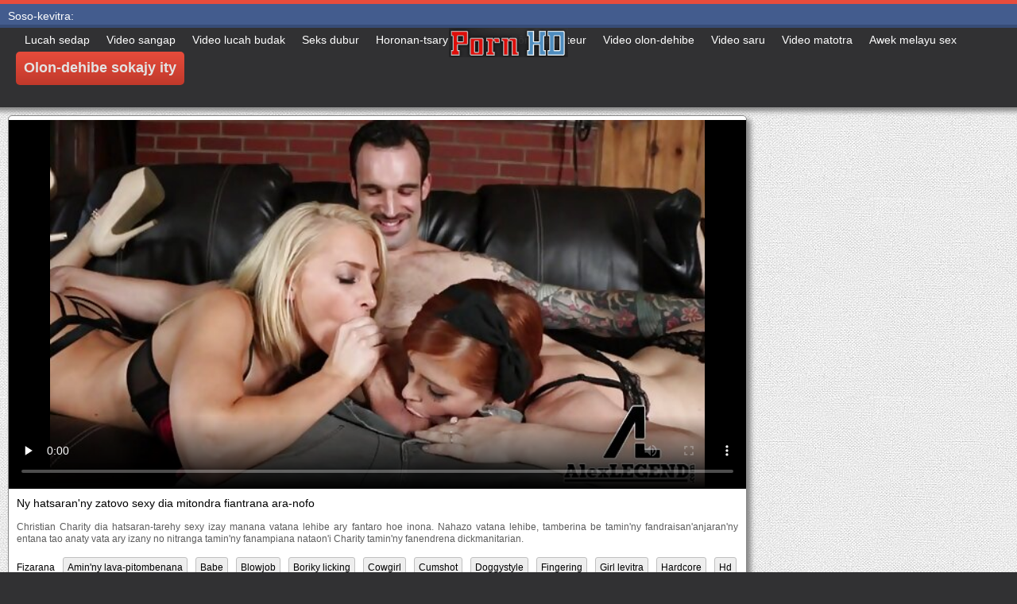

--- FILE ---
content_type: text/html; charset=UTF-8
request_url: https://mg.sexfilmvrouw.com/video/2390/ny-hatsaran-ny-zatovo-sexy-dia-mitondra-fiantrana-ara-nofo/
body_size: 13632
content:
<!DOCTYPE html>
<html lang="mg">
<head>
	<meta charset="UTF-8">
	<meta http-equiv="X-UA-Compatible" content="IE=edge">
    <meta name="viewport" content="width=device-width, initial-scale=1"> 
	<link rel="shortcut icon" href="">
	<link rel="apple-touch-icon" href="">
	<link rel="apple-touch-icon" sizes="72x72" href="">
	<link rel="apple-touch-icon" sizes="114x114" href="">	
	<meta name="theme-color" content="#000">
	<meta name="msapplication-navbutton-color" content="#000">
	<meta name="apple-mobile-web-app-status-bar-style" content="#000">
		<link rel="shortcut icon" href="/files/favicon.ico" />
	<link rel="apple-touch-icon" href="/files/apple-touch-favicon.png"/>
<link rel="canonical" href="https://mg.sexfilmvrouw.com/video/2390/ny-hatsaran-ny-zatovo-sexy-dia-mitondra-fiantrana-ara-nofo/" />
<base target="_blank">
<title>Ny hatsaran'ny zatovo sexy dia mitondra fiantrana ara-nofo, maimaim-poana ny olon-dehibe xxx videos Sarimihetsika vetaveta matotra </title>
<meta name="description" content="Jereo mangatsiatsiaka porn movies :  Christian Charity dia hatsaran-tarehy sexy izay manana vatana lehibe ary fantaro hoe inona. Nahazo vatana lehibe, tamberina be tamin'ny fandraisan'anjaran'ny entana tao anaty vata ary izany no nitranga tamin'ny fanampiana nataon'i Charity tamin'ny fanendrena dickmanitarian., maimaim-poana amin'ny aterineto tsara kalitao HD " />
	
	
<style type="text/css" media="screen">
/* SET BASE
----------------------------------------------- */
* {background: transparent;margin:0;padding:0;outline:none;border: 0;-webkit-box-sizing: border-box;-moz-box-sizing: border-box;box-sizing: border-box;}
ol, ul {list-style:none;}
blockquote, q {quotes:none;}
table {border-collapse:collapse;border-spacing:0;}
input, select {vertical-align:middle;}
article, aside, figure, figure img, figcaption, hgroup, footer, header, nav, section, main {display: block;}
body {font: 12px Arial, Helvetica, sans-serif; line-height:normal; padding:0; margin:0;        
color: #000; height:100%; width:100%; font-weight:normal;background: #313133;border-top: 5px solid #e74c3c;}
img {max-width:100%;}
.clr {clear: both;}
.clearfix:after {content: ""; display: table; clear: both;}
a {color: #000; text-decoration: none;}
a:hover, a:focus {color:#e74c3c; text-decoration: none;}
h1, h2, h3, h4, h5 {font-weight:400; font-size:18px;}

.form-wrap {}
.sub-title h1 {margin-bottom:15px; font-size:24px; font-weight:700;}
.pm-page, .search-page, .static-page, .tags-page, .form-wrap {}

.menu-inner .current-menu-item a, .menu-inner .current_page_item a {
    color: #fff;
    background-color: #e74c3c;
}

.ft-menu .current_page_item a, .ft-menu .current-menu-item  a {
	color: #e74c3c;
}

/*--- SET ---*/
.button, .pagi-load a, .up-second li a, .usp-edit a, .qq-upload-button, button:not(.color-btn):not([class*=fr]), 
html input[type="button"], input[type="reset"], input[type="submit"], .meta-fav a, .usp-btn a {
padding:0 20px; display:inline-block; height:40px; line-height:40px; border-radius:0px; cursor:pointer; 
background-color:#e74c3c; color:#fff; text-align:center;}
button::-moz-focus-inner, input::-moz-focus-inner {border:0; padding:0;}
button[disabled], input[disabled] {cursor:default;}
.button:hover, .up-second li a:hover, .usp-edit a:hover, .qq-upload-button:hover, .pagi-load a:hover, .usp-btn a:hover,
button:not(.color-btn):hover, html input[type="button"]:hover, input[type="reset"]:hover, input[type="submit"]:hover, .meta-fav a:hover 
{background-color:#c0392b; color:#fff;}
button:active, html input[type="button"]:active, input[type="reset"]:active, input[type="submit"]:active 
{box-shadow: inset 0 1px 4px 0 rgba(0,0,0,0.1);}
input[type="submit"].bbcodes, input[type="button"].bbcodes, input.bbcodes, .ui-button 
{font-size: 12px !important; height: 30px !important; line-height:30px !important; padding: 0px 10px; border-radius:3px;}

input[type="text"], input[type="password"] {display:block; width:100%; height:40px; line-height:40px; padding:0 15px;
color:#000000; background-color:#fff; border-radius:0px; -webkit-appearance: none; 
box-shadow:0 0 0 1px #EDEDED,inset 1px 1px 3px 0 rgba(0,0,0,0.1);}
input[type="text"]:focus {}

input:focus::-webkit-input-placeholder {color: transparent}
input:focus::-moz-placeholder {color: transparent}
input:focus:-moz-placeholder {color: transparent}
input:focus:-ms-input-placeholder {color: transparent} 

select {height:40px; border:1px solid #e3e3e3; background-color:#FFF;}
textarea {display:block; width:100%; padding:10px; border:1px solid #e3e3e3; background-color:#F8F8F8; 
border-radius:0; overflow:auto; vertical-align:top; resize:vertical; 
box-shadow:0 0 0 1px #EDEDED,inset 1px 1px 3px 0 rgba(0,0,0,0.1);}

.img-box, .img-wide, .img-resp-h, .img-resp-v {overflow:hidden; position:relative; background-color:#000;}
.img-resp-h {padding-top:58%;}
.img-resp-v {padding-top:130%;}
.img-box img, .img-resp-h img, .img-resp-v img {width:100%; min-height:100%; display:block;}
.img-resp-h img, .img-resp-v img {position:absolute; left:0; top:0;}
.img-wide img {width:100%; display:block;}
.img-square img {width:150%; max-width:150%; margin-left:-25%;}
.nowrap {white-space:nowrap; overflow:hidden; text-overflow:ellipsis;}
button, .th-img {transition: all .3s;}
.button {transition: color .3s, background-color .3s, opacity .3s;}
.ps-link {cursor:pointer;}
.icon-l .fa {/*margin-right:10px;*/}
.icon-r .fa {margin-left:10px;}

.fx-row {display:-ms-flexbox;display:-webkit-flex;display:flex;-ms-flex-wrap:wrap;-webkit-flex-wrap:wrap;flex-wrap:wrap;
-ms-flex-pack:justify;-webkit-justify-content:space-between;justify-content:space-between;}
.fx-center{-ms-flex-pack:center;-webkit-justify-content:center;justify-content:center}
.fx-between{-ms-flex-pack:justify;-webkit-justify-content:space-between;justify-content:space-between}
.fx-stretch{-ms-flex-align:stretch;-webkit-align-items:stretch;align-items:stretch}
.fx-top{-ms-flex-align:start;-webkit-align-items:flex-start;align-items:flex-start}
.fx-middle{-ms-flex-align:center;-webkit-align-items:center;align-items:center}
.fx-bottom{-ms-flex-align:end;-webkit-align-items:flex-end;align-items:flex-end}
.fx-col{display:-ms-flexbox;display:-webkit-flex;display:flex; 
-ms-flex-direction:column;-webkit-flex-direction:column;flex-direction:column}
.fx-wrap{-ms-flex-wrap:wrap;-webkit-flex-wrap:wrap;flex-wrap:wrap}


/* BASIC GRID
----------------------------------------------- */
.wrap {min-width:320px; overflow:hidden;}
.center {max-width:1600px; margin:0 auto; position:relative; z-index:20;}
.header {height:100px; padding:0 10px; position:relative;}
.main {background-color:#eeeeee; padding:10px 2010px; margin:0 -2000px; min-height:600px; background-image: url(/files/34.jpg);
    background-attachment: fixed;box-shadow: inset 0px 5px 6px #888}
.footer {padding:20px 10px 10px 10px; position:relative;}


/* HEADER
----------------------------------------------- */
.speedbar {height:20px; line-height:20px; text-align:center; padding:0 2010px; margin:0 -2000px; color:#888; background-color:#f5f5f5;}
.speedbar a {text-decoration:underline; opacity:0.6;}

.btn-menu-home {background-color:#e74c3c; color:#fff; padding:10px 10px; /*line-height:80px;*/ /*height:40px;*/ margin-left: 10px; 
float:left; cursor:pointer; font-size:22px; font-weight:700; /*margin-left:-10px;*/ margin-top:15px;border-radius:3px; /*box-shadow: 2px 2px 3px #888;*/}
.btn-menu-home:hover, .btn-menu-adv:hover {background-color:#c0392b; color:#fff; box-shadow: 0px 0px 0px #888;}

/*
.btn-menu, .btn-menu-adv {background-color:#e74c3c; color:#fff; padding:10px 10px; line-height:80px; height:40px; margin-left: 10px;
float:left; cursor:pointer; font-size:18px; font-weight:700; margin-left:-10px; margin-top:20px;border-radius:3px; box-shadow: 2px 2px 3px #888;}
.btn-menu:hover, .btn-menu-adv:hover {background-color:#c0392b; color:#fff; box-shadow: 0px 0px 0px #888;}
*/
.btn-menu, .btn-menu-adv {
    color: #e3e3e3;
    padding: 10px 10px;
    height: 42px;
    margin-left: 10px;
    float: left;
    cursor: pointer;
    font-size: 18px;
    font-weight: 700;
    margin-top: 30px;
    border-radius: 5px;
    background: linear-gradient(to bottom, #e74c3c 0%,#c0392b 100%);
    /*border: 2px solid #888;*/
}
.btn-menu:hover, .btn-menu-adv:hover {background: linear-gradient(to top, #e74c3c 0%,#c0392b 100%);;}
.logotype {height:100px; /*width:500px;*/ /* margin-left:-150px;*/ display:block; position:absolute; /*left:50%; top:0;*/ overflow:hidden;
left: 50%;
    margin-right: -50%;
    transform: translate(-50%, -50%);
    top: 50%;}

.search-box {width:150px; float:right; margin-top:30px; /*box-shadow: 2px 2px 3px #888;*/}
.dude-box {/*width:200px;*/ float:right; margin:30px 20px 0 0; /*box-shadow: 2px 2px 3px #888;*/    padding: 7px 10px 5px 10px;cursor: pointer;    height: 42px;
    font-size: 18px;border: 1px solid #888;border-radius: 4px;}
.dude-box a {color: #e3e3e3;}
.dude-box img {margin-bottom: -4px;}
.search-field {width:100%; position:relative;}
.search-field input, .search-field input:focus {width:100%; padding:0 50px 0 10px; 
background-color:#fff; color:#2a2a2a; height:40px; line-height:40px; box-shadow:0 0 0 1px #f0f0f0;}
.search-box button {position:absolute; right:0; top:0;
padding:0 !important; width:40px; height:40px !important; line-height:40px !important; 
font-size:18px; background-color:transparent !important; color:#888 !important;}

.menu-inner {display:none;    text-align: justify;}
.menu-inner ul {padding:0 0 20px 0;}
.menu-inner li {display:inline-block; vertical-align:top; margin:0 10px 10px 0;}
.menu-inner a {display:block; padding:7px 10px; background-color:#FFF;border-radius:5px; /*box-shadow: 2px 2px 3px #888;*/ box-shadow: 3px 3px 3px #ccc;
    border: 1px solid #ccc;font-size: 14px;}
.menu-inner a:hover {color:#fff; /*background-color:#e74c3c;*/ background: linear-gradient(to bottom, #e74c3c 0%,#c0392b 100%); box-shadow: 0px 0px 0px #888;}

.menu-inner2 {text-align: justify;}
.menu-inner2 ul {padding:0 0 20px 0;}
.menu-inner2 li {display:inline-block; vertical-align:top; margin:0 10px 10px 0;}
.menu-inner2 a {display:block; padding:7px 10px; background-color:#FFF;border-radius:5px; box-shadow: 2px 2px 3px #888; box-shadow: 1px 1px 2px #ccc;
    border: 1px solid #ccc;font-size: 14px;}
.menu-inner2 a:hover {color:#fff; /*background-color:#e74c3c;*/ background: linear-gradient(to bottom, #e74c3c 0%,#c0392b 100%); box-shadow: 0px 0px 0px #888;}


.video_tag_browse {
    width: 13.5%;
    height: 290px;
    float: left;
    position: relative;
    margin: 5px;
    padding-top: 10px;
    text-align: center;
    box-shadow: 3px 3px 3px #ccc;
    border-radius: 5px;
	background-color: #f5f5f5;border: 1px solid #ccc;}
.video_tag_browse img{border:1px solid #ccc;border-radius: 5px;}
.video_tag_browse img:hover{border:1px solid #BE0C0C;}
.tag-title {padding:0 5px;}

.bar_body {
    display: block;
    width: 100%;
    font: normal normal normal 14px/25px Roboto, Arial, Helvetica, sans-serif;
}
.bar_body, .bar_body * {
    display: inline-block;
    margin: 0;
    padding: 0px;
    font: inherit;
    text-decoration: none;
    color: #fff;
    line-height: 18px;
    vertical-align: top;
}

.bar_body {
    background: #435c8e;
    border-bottom: 4px solid #374c76;
    height: 30px;
	font-size: 14px;
}
.bar_body .bar_items {
    width: 100%;
}
.bar_body .bar_items {
    display: block;
    width: 100%;
   /* min-width: 840px!important;*/
    margin: 0 auto;
    overflow: hidden;
    padding-left: 10px;
}
.bar_body .bar_items .links {
   /* text-transform: uppercase;*/
    position: relative;
}
.bar_body .bar_items .links a, .bar_body .bar_items .links {
    float: left;
    cursor: pointer;
    position: relative;
    text-align: left;
    border-bottom: 4px solid transparent;
    border-top: 3px solid transparent;
    padding-bottom: 1px;
    border-left: none;
    border-right: none;
    margin: 0 10px;
}
.bar_body .bar_items .links a:hover, .bar_body .links a:hover, .bar_body .links .hover, .bar_body .bar_items .links .active {
    color: #a5cfff;
    border-bottom: 4px solid #a5cfff;
}
.bar_body .bar_items .text {
    position: relative;
    z-index: 1;
    color: inherit;
    text-indent: 1px;
}
.bar_body .bar_items .title {
    float: left;
  line-height: 25px;
   /* font-weight: bold;
    text-transform: uppercase;*/
    padding-right: 15px;
    box-sizing: border-box;
    border-bottom: 4px solid transparent;
    border-top: 3px solid transparent;
    height: 30px;
    position: relative;
}




/* THUMB
----------------------------------------------- */
.mtitle {font-size:15px; /*font-weight:700;*/ margin-bottom:5px;}
.floats {margin:0 -7px;}
.thumb {width:25%; float:left; padding:0 7px 15px 7px; position:relative;}
.thumb > a {display:block; padding-top:65%; border:1px solid #888; overflow:hidden; position:relative;box-shadow: 5px 5px 6px #888;border-radius: 3px;}
.thumb > a img {width:100%; min-height:100%; display:block; position:absolute; top:50%; left:50%; margin-right:-50%;transform: translate(-50%, -50%);}
.thumb video {
    position: absolute;
    height: 100%;
    top: 50%;
    left: 50%;
    margin-right: -50%;
	transform: translate(-50%, -50%);}
.thumb_main {    width: 33.3%;
    float: left;
    padding: 0 12px 24px 12px;
    position: relative;
	
}
.thumb_main > a {display:block; padding-top:56%; border:1px solid #888; overflow:hidden; position:relative;box-shadow: 5px 5px 6px #888;border-radius: 3px;}
.thumb_main > a img {width:100%; min-height:100%; display:block; position:absolute; top:50%; left:50%; margin-right:-50%;transform: translate(-50%, -50%);}
.thumb_main video {
    position: absolute;
    height: 100%;
    top: 50%;
    left: 50%;
    margin-right: -50%;
	transform: translate(-50%, -50%);}
.thumb_main_103 {width: 33.3%;
    float: left;
    padding: 0 7px 15px 7px;
    position: relative;}
.thumb_main_103 > a {display:block; padding-top:60%; border:1px solid #888; overflow:hidden; position:relative;box-shadow: 5px 5px 6px #888;border-radius: 3px;}
.thumb_main_103 > a img {width:100%; min-height:100%; display:block; position:absolute; top:50%; left:50%; margin-right:-50%;transform: translate(-50%, -50%);}
.thumb_main_103 video {
    position: absolute;
    height: 100%;
    top: 50%;
    left: 50%;
    margin-right: -50%;
	transform: translate(-50%, -50%);}
.th-rate {display:inline-block; padding:5px 10px; background-color: #efe5cd; color:#000;
position:absolute; left:17px; top:10px; z-index:20; font-size:12px; white-space:nowrap;}
.th-title {position:absolute; left:0px; bottom:0px; right:0px; padding:15px 5px 5px 5px; color:#e3e3e3; 
font-size:14px; line-height:20px; pointer-events:none; white-space:nowrap; overflow:hidden; text-overflow:ellipsis;
background: -webkit-linear-gradient(top, rgba(0,0,0,0) 0%,rgba(0,0,0,1) 100%);
background: linear-gradient(to bottom, rgba(0,0,0,0) 0%,rgba(0,0,0,1) 100%);transition: all 0.5s ease-in-out;}
.th-title a {color:#FFF;}
.thumb:hover .th-title {/*opacity:0;*/transform: translateY(35px);transition: all 0.5s ease-in-out;}
.thumb:hover .t-hd, .thumb:hover .duration, .thumb:hover .hdthumb{/*opacity:0;*/transform: translateY(-30px);transition: all 0.5s ease-in-out;}
.thumb_main:hover .th-title {/*opacity:0;*/transform: translateY(35px);transition: all 0.5s ease-in-out;}
.thumb_main:hover .t-hd, .thumb_main:hover .duration {/*opacity:0;*/transform: translateY(-30px);transition: all 0.5s ease-in-out;}
.th-img:hover {box-shadow:0 20px 20px -20px rgba(0,0,0,0.8);}
.thumb_main:hover .t-like {transform: translateX(60px);transition: all 0.5s ease-in-out;}
.thumb:hover .t-like {transform: translateX(60px);transition: all 0.5s ease-in-out;}

/* FOOTER
----------------------------------------------- */
.ft-copyr {margin:-10px 20px 0 0; padding:10px; display:inline-block; float:left; 
background-color:#eee;}
.ft-menu a {float:left; margin:0 20px 10px 0; display:inline-block;}
.ft-menu a:hover {text-decoration:underline;}
.counter {display:inline-block; height:31px; /*background-color:#f5f5f5; */
position:absolute; right:10px; top:20px;}
.counter a {color: #F44336;}


/* GO TOP BUTTON */
#gotop{position:fixed;width:40px;height:40px;right:10px;bottom:10px;cursor:pointer;z-index:9998;display:none; opacity:0.8; 
background-color:#fff; color:#000; font-size:18px; text-align:center; line-height:40px; border-radius:4px;}


.fa-up-open:before {
   content: '\25B2' !important;
}

/* BOTTOM NAVIGATION
----------------------------------------------- */
.bottom-nav {line-height:36px; text-align:center; padding:10px 5px 0 5px;}
.pagi-nav {max-width:100%; display:inline-block;}
.pagi-nav > span {display:inline-block;}
.pprev, .pnext {}
.pprev {}
.pnext a, .pprev a, .pprev > span, .pnext > span {display:block; width:36px; text-align:center;}
.navigation {text-align:center;}
.navigation a, .navigation span, .pnext a, .pprev a, .pprev > span, .pnext > span {display:inline-block; padding:0 5px; 
min-width:36px; background-color:#fff; margin:5px 5px 0 0; border-radius:3px; border:1px solid #ccc;box-shadow: 3px 3px 3px #ccc; 
/*box-shadow:0 3px 5px 0 rgba(0,1,1,0);*/ font-size:14px;}
.navigation span, .pagi-nav a:hover {background-color:#e74c3c; color:#fff;}
.navigation span.nav_ext {background-color:#fff; color:#888;}
.pagi-nav a:hover {background-color:#e74c3c; color:#fff;}
.dle-comments-navigation .pagi-nav {margin-bottom:0;}

/* COMMENTS
----------------------------------------------- */
.add-comm-btn {margin-bottom:30px;}
.add-comm-form {margin-bottom:30px; display:none; padding:30px; 
background-color:#f5f5f5; box-shadow:inset 0 0 20px 0 rgba(0,0,0,0.2);}
.ac-inputs input {width:49%; float:left; background-color:#FFF;}
.ac-inputs input:last-child {float:right;}
.ac-inputs, .ac-textarea {margin-bottom:15px;}
.ac-textarea textarea {height:140px;}
.ac-protect {margin-top:-10px;}
.ac-protect .label {font-size:12px;}
.ac-protect .sep-input {padding:10px 10px 10px 160px;}
.ac-protect input {background-color:#FFF;}

.mass_comments_action {text-align:right; padding:5px 15px; background-color:#F5F5F5; margin:20px 0;}
.last-comm-link {font-size:16px; margin-bottom:10px;}
.last-comm-link a {text-decoration:underline; color:#06c;}

.comm-item {padding-left:60px; margin-bottom:20px;}
.comm-left {width:45px; height:45px; margin-left:-60px; float:left;}
.comm-right {width:100%; float:right;}
.comm-one {padding:0 80px 10px 0; position:relative;}
.comm-one > span {color:#bcbcbc; float:right;}
.comm-one > span:first-child {color:#4d4d4d; text-transform:uppercase; font-weight:700; float:left;}
.rate3-comm {position:absolute; right:0; top:0; white-space:nowrap;}
.rate3-comm a {cursor:pointer; height:20px; line-height:20px; display:inline-block; font-size:14px;
color:#497b41; margin:0 5px 0 0; vertical-align:top}
.rate3-comm a:last-child {color:#a03939; margin:0 0 0 5px;}
.rate3-comm a:hover {opacity:0.5;}
.rate3-comm > span {height:20px; line-height:20px; display:inline-block; font-size:11px; font-weight:700; vertical-align:top;}
.rate3-comm > span > span.ratingtypeplus {color: #06b601;}
.rate3-comm > span > span.ratingplus {color: #95c613;}
.rate3-comm > span > span.ratingminus {color: #ff0e0e;}
.comm-two {padding:15px; color:#4c4c4c; line-height:20px; border:1px solid #e3e3e3;}
.comm-three {margin-top:10px; font-size:12px; text-align:right;}
.comm-three li {display:inline-block; margin-left:10px;}

/* FULL
----------------------------------------------- */
.full h1 {font-size:16px; /*font-weight:700;*/ margin-bottom:5px; padding:5px 10px 0 10px;}
.full h1 a {color:#e74c3c; margin-left:10px;}
.fcols {margin-bottom:10px;}
.fright {width:300px; float:right; text-align:center;}
.fleft {width:calc(100% - 330px); width:-webkit-calc(100% - 330px); float:left; background-color:#FFF; border: 1px solid #888; box-shadow: 5px 5px 6px #888; border-radius: 5px;}
.full-tags {padding:10px; padding-top:0; /*line-height:20px;*/}
.full-tags a {background-color:#eee; color:#000; padding:2px 5px; display:inline-block; margin:5px 0 0 7px;border-radius:3px;border: 1px solid #C0C0C0;}
.full-tags a:hover {background-color:rgb(251, 235, 227);}
.full-category {padding:10px; padding-top:0; line-height:20px;}
.full-category a {background-color:#eee; color:#000; padding:2px 5px; display:inline-block; margin:5px 0 0 7px;border-radius:3px;border: 1px solid #C0C0C0;}
.full-category a:hover {background-color:rgb(251, 235, 227);}
.fplayer {background-color:#000;}
.f-desc {padding:10px;}

.rkl-box {/*margin-top:20px;*/}
.rkl-box img {border:1px solid #888;box-shadow: 5px 5px 6px #888;border-radius: 3px;}

.fr-title {font-size:18px; font-weight:700;}
.frate {font-size:16px;}
.f-rate {white-space:nowrap; text-align:center; margin:20px 0 10px 0;}
.rate-plus, .rate-minus, .rate-counts {display:inline-block; vertical-align:middle; float:left;}
.rate-data {display:none;}
.rate-counts {padding:0 10px; height:60px; width:calc(100% - 120px); width:-webkit-calc(100% - 120px);}
.rate-plus, .rate-minus {cursor:pointer; width:60px; height:60px; text-align:center; font-size:40px; line-height:60px;}
.rate-plus {color:#1e9b05;}
.rate-minus {color:#d00707;}
.rate-plus:hover, .rate-minus:hover {opacity:0.8;}
.rate-bar {width:100%; min-height:6px; height:6px; border-radius:4px; overflow:hidden; 
position:relative; background-color:#ef4559;}
.rate-fill {width:50%; height:100%; position:absolute; left:0; top:0; background-color:#7bbc00; transition:width 1s linear;}
.rate-perc {font-size:30px; color:#1e9b05;}

.full-meta {padding:2px 0; align-items:center; border-top:1px solid #e9e9e9; /*margin-bottom:20px;*/font-size:12px;padding: 0 20px;}
.full-meta > div {display:inline-block; vertical-align:middle;}
.meta-img {width:50px; height:50px;}
.meta-img a {display:inline-block; position:absolute; left:0; bottom:0; background-color:#ffcc00; color:#000; padding:3px 5px;}
.meta-item {line-height:25px; max-width:250px;}
.meta-item span:not(.fa) {font-weight:700;}
.meta-item a {text-decoration:underline; color:#4a61a3;}
.meta-item div {white-space:nowrap; overflow:hidden; text-overflow:ellipsis;}
.meta-fav .button, .meta-fav a {font-size:14px;
   /* text-transform: uppercase;*/height: 30px;
    display: inline;color:#fff;
    padding: 7px 10px;    border-radius: 4px;box-shadow: 1px 1px 2px #888;}
.flex-row {
    display: flex;
    flex-flow: row wrap;
    justify-content: space-between;
}
.add_fav{background-color: #03A9F4;}

/* FULL STORY STATIC
----------------------------------------------- */
.video-box embed, .video-box object, .video-box video, .video-box iframe, .video-box frame 
{/*max-width:700px !important;*/ margin:0 auto; display:block; width:100%; /*max-height:740px;*/}
.mejs-container {max-width:100% !important;}
.full-text {font-size:12px; line-height:15px; color:#5c5c5c;text-align: justify;}
.main-desc {font-size:12px; line-height:15px; color:#5c5c5c;text-align: justify;margin-bottom: 10px;border-radius: 4px;background-color:#fff;padding: 5px 10px;   box-shadow: 5px 5px 6px #888;
    border: 1px solid #ccc;}
.full-text img:not(.emoji) {max-width:100%; margin:5px 0 0 0;}
.full-text > img[style*="left"], .full-text > .highslide img[style*="left"] {margin:0 10px 10px 0;}
.full-text > img[style*="right"], .full-text > .highslide img[style*="right"] {margin:0 0 10px 10px;}
.full-text a {/*text-decoration:underline; color:#e74c3c; */ color: #BE0C0C;
    /*font-size: 20px*/;}
.full-text a:hover {text-decoration:none;}
.full-text h2, .full-text h3, .full-text h4, .full-text h5 {margin:5px 0; font-size:16px; /*font-weight:700;*/}
.full-text p {/*margin-bottom:10px; height:1px;*/}
.full-text ul, .full-text ol {margin:0;}
.full-text ul li {list-style:disc; margin-left:40px;}
.full-text ol li {list-style:decimal; margin-left:40px;}

.t-like {
bottom: 35px;
    right: 3px;
	display: inline-block;
	position: absolute;
	color: #fff;
	padding: 4px 3px 5px 5px;
	font-size: 12px;
	background-color: rgba(0,0,0,0);
	text-shadow: 1px 1px 1px #000;
border-radius: 3px;
	transition: all 0.5s ease-in-out;
}
.t-time {
	top: 3px;
	right: 3px;
	display: inline-block;
	position: absolute;
	color: #fff;
	padding: 4px 3px 5px 5px;
	font-size: 12px;
	background-color: rgba(0,0,0,0.5);
border-radius: 3px;
	transition: all 0.5s ease-in-out;
}
.duration {
	top: 3px;
	right: 3px;
	display: inline-block;
	position: absolute;
	color: #fff;
	padding: 4px 3px 5px 5px;
	font-size: 12px;
	background-color: rgba(0,0,0,0.5);
border-radius: 3px;
	transition: all 0.5s ease-in-out;
}
.t-hd {
	top: 3px;
	left: 3px;
	display: inline-block;
	position: absolute;
	color: #ffffff;
	padding: 2px 4px 3px 4px;
	font-size: 14px;
	background-color: #e74c3cb5;
/*font-weight: bold;*/
	border: 1px solid #e74c3cb5;
border-radius: 3px;
	transition: all 0.5s ease-in-out;
}
.hdthumb {
	top: 3px;
	left: 3px;
	display: inline-block;
	position: absolute;
	color: #ffffff;
	padding: 4px 5px 5px 5px;
	font-size: 14px;
	background-color: #e74c3cb5;
/*font-weight: bold;*/
border-radius: 3px;
	transition: all 0.5s ease-in-out;
}

/* ADAPTIVE
----------------------------------------------- */

@media screen and (max-width: 1400px) {
.video_tag_browse {
	width: 15.5%;}
}
@media screen and (max-width: 1300px) {
	.thumb {width:33.33%;}
	}
@media screen and (max-width: 1220px) {
/*.center {max-width:1000px;}*/
.thumb_main {width: 50%;} 
	.thumb {width:33.33%;}
.video-box embed, .video-box object, .video-box video, .video-box iframe, .video-box frame 
{max-width:100% !important;}
	.video_tag_browse {
	width: 23%;}
	.search-box {width: 150px;}
.logotype	{left: 40%;}
}

@media screen and (max-width: 950px) {
/*.center {max-width:768px;}*/
.search-box {width:200px;}
.thumb {width:33.33%;}
.logotype {/*height:50px;*/width: 300px;}
		.video_tag_browse {
	width: 31%;}
	.search-box {width: 150px;}
	   .dude-box { padding: 10px 10px 5px 10px;}
	.dude-box img {display:none;}
}

@media screen and (max-width: 760px) {
	/*.bar_body {display:none;}*/
/*.center {max-width:640px;}*/
/*.btn-menu, .btn-menu-adv, .btn-menu:hover, .btn-menu-adv:hover {background: linear-gradient(to top, #e74c3c00 0%,#c0392b00 100%);}*/
/*.btn-menu, .btn-menu-adv, .btn-menu:hover, .btn-menu-adv:hover {background:none;}	*/
body {border-top:0px;}
	.main-desc {display:none;}
.dude-box {padding: 0;
    line-height: 40px;
    height: 40px;
    text-align: center;
    float: right;
    margin: 0 -10px 10px 10px;
    width: 130px;
    margin-right: -150px;    margin-top: -50px;border: 0px;}
.header {height:100px;}
.btn-menu {padding:0; line-height:40px; height:40px; text-align:center; float:none; margin:5px 50px 10px 50px;}
.logotype {height: 50px;
    width: 190px;
    margin-top: 20px;
    margin-left: -45px;
    position: absolute;
    float: left;}
.search-box {float:right; margin-top:0; /*width:calc(100% - 220px); width:-webkit-calc(100% - 220px);*/}
.thumb {width:33.33%;}
	.th-title{font-size: 12px;}
	.duration {background-color:rgba(0, 0, 0, 0);text-shadow: 1px 1px 1px #000;}
	.t-like{background-color:rgba(0, 0, 0, 0);text-shadow: 1px 1px 1px #000;}
	.t-hd {font-size: 12px;    padding: 1px 3px 1px 3px;}
	.hdthumb {font-size: 12px;    padding: 1px 3px 1px 3px;}
.counter {position:static; margin-top:10px;}

.full h1 {font-size:14px;}
.fright {width:100%; float:none; margin-top:20px;}
.fleft {width:100%; float:none;}
.frate {width:300px; margin:0 auto;}

.ac-protect {margin-top:0px;}
.comments-tree-list .comments-tree-list {padding-left:0px !important;}
.comments-tree-list .comments-tree-list:before {display:none;}
.mass_comments_action {display:none;}
.sub-title h1 {font-size:18px; line-height:24px;}
}

@media screen and (max-width: 590px) {
	.bar_body {font-size: 12px;}
	.bar_body .bar_items .title {display:none;}
	.bar_body .bar_items {padding-left:0px;}
	.bar_body .bar_items .links a, .bar_body .bar_items .links {margin: 0 5px;}
	.bar_body .bar_items .links .dud {display:none;}
	.logotype {    height: 40px;		width: 150px;}
	.search-box {    width: 137px;}
.center {max-width:480px;}
.thumb_main {width: 100%;} 	
.video-box embed, .video-box object, .video-box video, .video-box iframe, .video-box frame {height:300px;}
/*.t-like {display:none;}	*/
.t-hd {left: 3px;text-shadow: 1px 1px 1px #000;}
.hdthumb {left: 3px;text-shadow: 1px 1px 1px #000;}	
.ac-soc {position:static;}
.ac-inputs input {width:100%; margin-top:10px;}
.ac-protect {width:100%; float:none; margin:0;}
.ui-dialog {width:100% !important;}
.upop-left, .upop-right {float:none !important; width:100% !important; margin:0; padding:0 20px;}
.upop-left {margin-bottom:10px; text-align:center;}
.ui-dialog-buttonset button {display:block; margin:0 0 5px 0; width:100%;}
#dofullsearch, #searchsuggestions span.seperator {display:none !important;}
.attach .download-link {margin:0 -15px 0 0; float:none; display:block; padding:0 10px;}
.attach-info {float:none;}
}

@media screen and (max-width: 470px) {
.center2 {max-width:320px;}
.thumb {width:50%;}
	
.ft-copyr {margin:-10px 0 10px 0; width:100%;}
.video_tag_browse {
	width: 47%;}
	.full-text a {
		font-size: 16px;}
.video-box embed, .video-box object, .video-box video, .video-box iframe, .video-box frame {height:250px;}
}



/* custom
----------------------------------------------- */
.content{
	float: left;
	background-color: #FFF;
	width: 100%;
	min-height: 400px;
}

progress { 
	float: right;
	-webkit-appearance: none; 
			appearance: none;
	border: none; 
	width: 100%;
	height: 6px;  
	border-radius: 3px; 
	color: #7bbc00; 
	background: #ef4559;
}
progress::-webkit-progress-bar {
	border-radius: 3px;
	background: #ef4559;
	background-color:#7bbc00;
}
progress::-moz-progress-bar {
	border-radius: 3px 5px 5px 3px;
	background: #ef4559;
	background-color:#7bbc00;
}

progress::-webkit-progress-value {
	border-radius: 3px 5px 5px 3px;
	background: #ef4559;
	background-color:#7bbc00;
}
@-webkit-keyframes animate-stripes { 
	0% { background-position: 0 0, 0 0, 0 0; } 
	100% { background-position: -105px 0, 0 0, 0 0; } 
}

li.widget {
	list-style:none;
}

.comment-reply-title, .logged-in-as{
	font-size: 14px;
	margin: 0 2px 5px 2px;
}

.form-group label{
	font-size: 14px;
	margin: 0 2px 5px 2px;
}

.comment-form .btn-default{
	margin-top:20px;
}

.form-group input[type="text"], .form-group input[type="email"] {
	display: block;
    width: 100%;
    padding: 3px;
    border: 1px solid #e3e3e3;
    background-color: #FFF;
    border-radius: 6px;
    box-shadow: inset 0 0 4px 0 rgba(0,0,0,0.1);
    overflow: auto;
    vertical-align: top;
    resize: vertical;
}

.children{
	float: none;
	width: 100%;
	display: block;
	position: relative;
	padding-left: 100px;
}

.alignnone {
    margin: 5px 20px 20px 0;
}

.aligncenter,
div.aligncenter {
    display: block;
    margin: 5px auto 5px auto;
}

.alignright {
    float:right;
    margin: 5px 0 20px 20px;
}

.alignleft {
    float: left;
    margin: 5px 20px 20px 0;
}

a img.alignright {
    float: right;
    margin: 5px 0 20px 20px;
}

a img.alignnone {
    margin: 5px 20px 20px 0;
}

a img.alignleft {
    float: left;
    margin: 5px 20px 20px 0;
}

a img.aligncenter {
    display: block;
    margin-left: auto;
    margin-right: auto
}

.wp-caption {
    background: #fff;
    border: 1px solid #f0f0f0;
    max-width: 96%;
    padding: 5px 3px 10px;
    text-align: center;
}

.wp-caption.alignnone {
    margin: 5px 20px 20px 0;
}

.wp-caption.alignleft {
    margin: 5px 20px 20px 0;
}

.wp-caption.alignright {
    margin: 5px 0 20px 20px;
}

.wp-caption img {
    border: 0 none;
    height: auto;
    margin: 0;
    max-width: 98.5%;
    padding: 0;
    width: auto;
}

.wp-caption p.wp-caption-text {
    font-size: 11px;
    line-height: 17px;
    margin: 0;
    padding: 0 4px 5px;
}</style>
<style>
.thumb_main>a, .thumb>a {
	/*border:0;*/
	border:1px solid #888;
	    background-image: url(/files/load2.gif);
    background-position: center;
}

.thumb_main>a>img, .thumb_main>a>video, .thumb>a>img, .thumb>a>video {
-webkit-transform: translate(-50%, -50%);
        transform: translate(-50%, -50%);
}

.thumb_main>a>video, .thumb>a>video {
	border-radius: 3px;
}

.thumb_main>a>video {
	/*display: none;*/
	width:100%;
	min-height: 100%;
	/*background:#f00;*/
}
.thumb>a>video {
	/*display: none;*/
	/*width:100%;*/
	min-height: 100%;
	/*background:#f00;*/
}
	
.mr {
	z-index: 5;
	position: absolute;
	width: 100%;
	height: 100%;
	top: 0px;
	left: 0px;
}

.t-preview {
	/*opacity: 0;*/
	display: none;
	top: 3px;
	left: 16px;
	position: absolute;
	color: #ffffff;
	padding: 5px 4px 6px 4px;
	font-size: 14px;
	background-color: rgba(231, 76, 60, 0.70);
	border: 1px solid rgba(231, 76, 60, 0.70);
	border-radius: 3px;
	/*pointer-events: none;*/
	cursor: default;
	z-index: 129999;
}
.active-preview {
	background-color: rgba(239, 22, 0, 0.7);
}
@media screen and (max-width: 760px) {
	.t-hd {
		display: none;
	}
	.t-preview {
		display: block;
	}
}
.lazy{opacity:0.5}
.lazy:not(.initial){-webkit-transition:opacity 0.1s;-o-transition:opacity 0.1s;transition:opacity 0.1s}
.lazy.initial,.lazy.loaded,.lazy.error{opacity:1}
.lazy:not([src]){visibility:hidden}	
</style>	



</head>
	
<body class="archive category category-74">
	
<div class="bar_body"><div class="bar_items"><div class="title">Soso-kevitra: </div>
<div class="links">
<a href="https://ms.ingyenpornofilm.com/" target="_blank"><span class="text">Lucah sedap</span></a><a href="https://ms.femmesmures.cyou/" target="_blank"><span class="text">Video sangap</span></a><a href="https://ms.pornoseksfilmovi.sbs/" target="_blank"><span class="text">Video lucah budak</span></a><a href="https://ms.bipividiyo.info/" target="_blank"><span class="text">Seks dubur</span></a><a href="https://mg.sikisme.sbs/" target="_blank"><span class="text">Horonan-tsary vetaveta</span></a><a href="https://mg.azeriseks.top/" target="_blank"><span class="text">Pôrnô amateur</span></a><a href="https://mg.seksvideo.cyou/" target="_blank"><span class="text">Video olon-dehibe</span></a><a href="https://jv.sikisme.sbs/" target="_blank"><span class="text">Video saru</span></a><a href="https://mg.pornoazeri.cyou/" target="_blank"><span class="text">Video matotra</span></a><a href="https://ms.pornicivideo.sbs/" target="_blank"><span class="text">Awek melayu sex</span></a><a href="https://jv.gozelseks.top/" target="_blank"><span class="text">Ibu porno</span></a><a href="https://jv.pornoazeri.cyou/" target="_blank"><span class="text">Video diwasa</span></a>

</div></div></div>		
	
	
	
	<div class="wrap">
		<div class="block center">
			<header class="header clearfix">
		
				<div class="btn-menu icon-l" id="show-menu"><span class="fa fa-times"></span>Olon-dehibe sokajy ity </div>
				
				<a href="/" class="logotype" title="Watch online sex xxx "><img width="150" height="37" src="/files/2022.png" alt="Sarimihetsika vetaveta matotra tena sexy porn videos "></a>
				
				
						
				
			</header>
			<main class="main">
				<ul class="menu-inner" id="menu-inner" style="display: none;">
						<li class="cat-item cat-item-4"><a href="/category/teen/" >Teen</a>
</li><li class="cat-item cat-item-4"><a href="/category/hd/" >Hd</a>
</li><li class="cat-item cat-item-4"><a href="/category/blowjob/" >Blowjob</a>
</li><li class="cat-item cat-item-4"><a href="/category/doggystyle/" >Doggystyle</a>
</li><li class="cat-item cat-item-4"><a href="/category/hardcore/" >Hardcore</a>
</li><li class="cat-item cat-item-4"><a href="/category/young/" >Tanora</a>
</li><li class="cat-item cat-item-4"><a href="/category/teenager/" >Tanora</a>
</li><li class="cat-item cat-item-4"><a href="/category/shaved/" >Voaharatra</a>
</li><li class="cat-item cat-item-4"><a href="/category/brunette/" >Brunette</a>
</li><li class="cat-item cat-item-4"><a href="/category/pornstar/" >Pornstar</a>
</li><li class="cat-item cat-item-4"><a href="/category/cumshot/" >Cumshot</a>
</li><li class="cat-item cat-item-4"><a href="/category/small+tits/" >Kely tits</a>
</li><li class="cat-item cat-item-4"><a href="/category/riding/" >Mitaingina</a>
</li><li class="cat-item cat-item-4"><a href="/category/natural+tits/" >Voajanahary tits</a>
</li><li class="cat-item cat-item-4"><a href="/category/blonde/" >Blonde</a>
</li><li class="cat-item cat-item-4"><a href="/category/babe/" >Babe</a>
</li><li class="cat-item cat-item-4"><a href="/category/big+dick/" >Lehibe dick</a>
</li><li class="cat-item cat-item-4"><a href="/category/big+tits/" >Big tits</a>
</li><li class="cat-item cat-item-4"><a href="/category/fingering/" >Fingering</a>
</li><li class="cat-item cat-item-4"><a href="/category/pussy+licking/" >Pussy licking</a>
</li><li class="cat-item cat-item-4"><a href="/category/reverse+cowgirl/" >Reverse cowgirl</a>
</li><li class="cat-item cat-item-4"><a href="/category/close+up/" >akaiky ny</a>
</li><li class="cat-item cat-item-4"><a href="/category/european/" >Ny eoropeana</a>
</li><li class="cat-item cat-item-4"><a href="/category/pussy/" >Pussy</a>
</li><li class="cat-item cat-item-4"><a href="/category/facial/" >Endrika</a>
</li><li class="cat-item cat-item-4"><a href="/category/cunnilingus/" >Cunnilingus</a>
</li><li class="cat-item cat-item-4"><a href="/category/missionary/" >Asa fitoriana</a>
</li><li class="cat-item cat-item-4"><a href="/category/petite/" >Petite</a>
</li><li class="cat-item cat-item-4"><a href="/category/big+ass/" >Big ass</a>
</li><li class="cat-item cat-item-4"><a href="/category/kissing/" >Manoroka</a>
</li>	
<li class="cat-item"><a style="background:linear-gradient(to right, orange , yellow, green, cyan, violet);font-weight:bold;" href="/categoryall.html">Rehetra fizarana </a></li>

				</ul>	


<div class="pages clearfix">
										<div id="dle-content">
						<article id="post-292860" class="full ignore-select">
							
							<div class="fcols clearfix">
								<div class="fleft">
									
							
									
									
									<div class="fplayer video-box">				
<div class="fluid_video_wrapper fluid_player_layout_default" id="fluid_video_wrapper_video-player" style="width: 100%; height: 100%;">	<style>.play21 { padding-bottom: 50%; position: relative; overflow:hidden; clear: both; margin: 5px 0;}
.play21 video { position: absolute; top: 0; left: 0; width: 100%; height: 100%; background-color: #000; }</style>
<div class="play21">
<video preload="none" controls poster="https://mg.sexfilmvrouw.com/media/thumbs/0/v02390.jpg?1647390043"><source src="https://vs4.videosrc.net/s/b/b8/b8c1bf434e0c232660efc29930fdfaf0.mp4?md5=l6yC69adrHZNqmyzqraTaw&expires=1768997142" type="video/mp4"/></video>
						</div></div>	
										
										

									
							

										
									</div>
									
<h1 style="font-size: 14px;">Ny hatsaran'ny zatovo sexy dia mitondra fiantrana ara-nofo</h1>
									
									
									

									
									
									
<div class="f-desc full-text clearfix">	
							 
Christian Charity dia hatsaran-tarehy sexy izay manana vatana lehibe ary fantaro hoe inona. Nahazo vatana lehibe, tamberina be tamin'ny fandraisan'anjaran'ny entana tao anaty vata ary izany no nitranga tamin'ny fanampiana nataon'i Charity tamin'ny fanendrena dickmanitarian.
			
										
										
									</div>
	
	
	
	

									<div class="full-category">Fizarana  <a href="/category/anal/" title="">Amin&#039;ny lava-pitombenana</a> <a href="/category/babe/" title="">Babe</a> <a href="/category/blowjob/" title="">Blowjob</a> <a href="/category/ass+licking/" title="">Boriky licking</a> <a href="/category/cowgirl/" title="">Cowgirl</a> <a href="/category/cumshot/" title="">Cumshot</a> <a href="/category/doggystyle/" title="">Doggystyle</a> <a href="/category/fingering/" title="">Fingering</a> <a href="/category/girl+orgasm/" title="">Girl levitra</a> <a href="/category/hardcore/" title="">Hardcore</a> <a href="/category/hd/" title="">Hd</a> <a href="/category/rough+sex/" title="">Marokoroko ny firaisana ara-nofo</a> <a href="/category/redhead/" title="">Menaloha</a> <a href="/category/petite/" title="">Petite</a> <a href="/category/teen/" title="">Teen</a> <a href="/category/shaved/" title="">Voaharatra</a> </div>
									<div class="full-tags">Tags:   									
									</div>
								</div>
								
							</div>
							<h2 class="mtitle">Free panangonana ny firaisana ara-nofo toy izany koa ny olon-dehibe movies   </h2>
							
							<div class="floats clearfix related">
				<div class="thumb_main">
	

<a href="/video/2748/ilay-blonde-hatsatra-amin-ny-hamafin-ny-lehilahy-miempo/" rel="bookmark">
	
	<img class="lazy initial loaded" data-src="https://mg.sexfilmvrouw.com/media/thumbs/8/v02748.jpg?1647619569" alt="Famaritana avo :  Ilay blonde hatsatra amin'ny hamafin'ny lehilahy miempo Olon-dehibe movies " src="https://mg.sexfilmvrouw.com/media/thumbs/8/v02748.jpg?1647619569" data-was-processed="true" style="opacity: 1;">

	<div class="t-hd">Avo lenta </div><div class="duration">15:13</div>


							<div class="th-title">Ilay blonde hatsatra amin'ny hamafin'ny lehilahy miempo</div><div class="mr"></div></a><div class="t-preview">topi-maso </div>
						</div>		
							
	<div class="thumb_main">
	

<a href="/video/2007/lezdom-fomba-fuck-miaraka-amin-ny-vehivavy-tandroka-sy-ny-tompovavy/" rel="bookmark">
	
	<img class="lazy initial loaded" data-src="https://mg.sexfilmvrouw.com/media/thumbs/7/v02007.jpg?1647692104" alt="Famaritana avo :  Lezdom fomba fuck miaraka amin'ny vehivavy tandroka sy ny tompovavy Olon-dehibe movies " src="https://mg.sexfilmvrouw.com/media/thumbs/7/v02007.jpg?1647692104" data-was-processed="true" style="opacity: 1;">

	<div class="t-hd">Avo lenta </div><div class="duration">06:07</div>


							<div class="th-title">Lezdom fomba fuck miaraka amin'ny vehivavy tandroka sy ny tompovavy</div><div class="mr"></div></a><div class="t-preview">topi-maso </div>
						</div>		
							
	<div class="thumb_main">
	

<a href="https://mg.sexfilmvrouw.com/link.php" rel="bookmark">
	
	<img class="lazy initial loaded" data-src="https://mg.sexfilmvrouw.com/media/thumbs/7/v02637.jpg?1647867298" alt="Famaritana avo :  Modely mafana dia mahazo ny vodiny voasokajy amin'ny fomba feno habibiana sy nokapohina Olon-dehibe movies " src="https://mg.sexfilmvrouw.com/media/thumbs/7/v02637.jpg?1647867298" data-was-processed="true" style="opacity: 1;">

	<div class="t-hd">Avo lenta </div><div class="duration">06:05</div>


							<div class="th-title">Modely mafana dia mahazo ny vodiny voasokajy amin'ny fomba feno habibiana sy nokapohina</div><div class="mr"></div></a><div class="t-preview">topi-maso </div>
						</div>		
							
	<div class="thumb_main">
	

<a href="/video/2752/ny-tena-zatovo-ebony-dia-manao-firaisana-ara-nofo-pov/" rel="bookmark">
	
	<img class="lazy initial loaded" data-src="https://mg.sexfilmvrouw.com/media/thumbs/2/v02752.jpg?1647365714" alt="Famaritana avo :  Ny tena zatovo ebony dia manao firaisana ara-nofo POV Olon-dehibe movies " src="https://mg.sexfilmvrouw.com/media/thumbs/2/v02752.jpg?1647365714" data-was-processed="true" style="opacity: 1;">

	<div class="t-hd">Avo lenta </div><div class="duration">12:32</div>


							<div class="th-title">Ny tena zatovo ebony dia manao firaisana ara-nofo POV</div><div class="mr"></div></a><div class="t-preview">topi-maso </div>
						</div>		
							
	<div class="thumb_main">
	

<a href="https://mg.sexfilmvrouw.com/link.php" rel="bookmark">
	
	<img class="lazy initial loaded" data-src="https://mg.sexfilmvrouw.com/media/thumbs/0/v02390.jpg?1647390043" alt="Famaritana avo :  Ny hatsaran'ny zatovo sexy dia mitondra fiantrana ara-nofo Olon-dehibe movies " src="https://mg.sexfilmvrouw.com/media/thumbs/0/v02390.jpg?1647390043" data-was-processed="true" style="opacity: 1;">

	<div class="t-hd">Avo lenta </div><div class="duration">11:21</div>


							<div class="th-title">Ny hatsaran'ny zatovo sexy dia mitondra fiantrana ara-nofo</div><div class="mr"></div></a><div class="t-preview">topi-maso </div>
						</div>		
							
	<div class="thumb_main">
	

<a href="/video/416/19-taona-slut-dia-tsy-manana-an-izao-tontolo-izao/" rel="bookmark">
	
	<img class="lazy initial loaded" data-src="https://mg.sexfilmvrouw.com/media/thumbs/6/v00416.jpg?1647977312" alt="Famaritana avo :  19 taona slut dia tsy manana an'izao tontolo izao Olon-dehibe movies " src="https://mg.sexfilmvrouw.com/media/thumbs/6/v00416.jpg?1647977312" data-was-processed="true" style="opacity: 1;">

	<div class="t-hd">Avo lenta </div><div class="duration">06:16</div>


							<div class="th-title">19 taona slut dia tsy manana an'izao tontolo izao</div><div class="mr"></div></a><div class="t-preview">topi-maso </div>
						</div>		
							
	<div class="thumb_main">
	

<a href="https://mg.sexfilmvrouw.com/link.php" rel="bookmark">
	
	<img class="lazy initial loaded" data-src="https://mg.sexfilmvrouw.com/media/thumbs/7/v01467.jpg?1647504207" alt="Famaritana avo :  Nasiany menaka MILF mpanao vetaveta nijaly tamin'ny sehatra gonzo Olon-dehibe movies " src="https://mg.sexfilmvrouw.com/media/thumbs/7/v01467.jpg?1647504207" data-was-processed="true" style="opacity: 1;">

	<div class="t-hd">Avo lenta </div><div class="duration">06:53</div>


							<div class="th-title">Nasiany menaka MILF mpanao vetaveta nijaly tamin'ny sehatra gonzo</div><div class="mr"></div></a><div class="t-preview">topi-maso </div>
						</div>		
							
	<div class="thumb_main">
	

<a href="/video/2329/mahery-vaika-miditra-amin-ny-cowgirl-ho-an-ny-mpivaro-tena-manaiky/" rel="bookmark">
	
	<img class="lazy initial loaded" data-src="https://mg.sexfilmvrouw.com/media/thumbs/9/v02329.jpg?1647371057" alt="Famaritana avo :  Mahery vaika miditra amin'ny cowgirl ho an'ny mpivaro-tena manaiky Olon-dehibe movies " src="https://mg.sexfilmvrouw.com/media/thumbs/9/v02329.jpg?1647371057" data-was-processed="true" style="opacity: 1;">

	<div class="t-hd">Avo lenta </div><div class="duration">12:12</div>


							<div class="th-title">Mahery vaika miditra amin'ny cowgirl ho an'ny mpivaro-tena manaiky</div><div class="mr"></div></a><div class="t-preview">topi-maso </div>
						</div>		
							
	<div class="thumb_main">
	

<a href="https://mg.sexfilmvrouw.com/link.php" rel="bookmark">
	
	<img class="lazy initial loaded" data-src="https://mg.sexfilmvrouw.com/media/thumbs/1/v00611.jpg?1647885941" alt="Famaritana avo :  Matoky tena mpivaro-tena amin'ny lehibe bum mitaingina azy tsara Olon-dehibe movies " src="https://mg.sexfilmvrouw.com/media/thumbs/1/v00611.jpg?1647885941" data-was-processed="true" style="opacity: 1;">

	<div class="t-hd">Avo lenta </div><div class="duration">12:18</div>


							<div class="th-title">Matoky tena mpivaro-tena amin'ny lehibe bum mitaingina azy tsara</div><div class="mr"></div></a><div class="t-preview">topi-maso </div>
						</div>		
							
	<div class="thumb_main">
	

<a href="/video/166/ny-harato-mitafy-vehivavy-janga-dia-manety-bbc-miaraka-amin-ny-namana-iray/" rel="bookmark">
	
	<img class="lazy initial loaded" data-src="https://mg.sexfilmvrouw.com/media/thumbs/6/v00166.jpg?1647483739" alt="Famaritana avo :  Ny harato mitafy vehivavy janga dia manety BBC miaraka amin'ny namana iray Olon-dehibe movies " src="https://mg.sexfilmvrouw.com/media/thumbs/6/v00166.jpg?1647483739" data-was-processed="true" style="opacity: 1;">

	<div class="t-hd">Avo lenta </div><div class="duration">03:29</div>


							<div class="th-title">Ny harato mitafy vehivavy janga dia manety BBC miaraka amin'ny namana iray</div><div class="mr"></div></a><div class="t-preview">topi-maso </div>
						</div>		
							
	<div class="thumb_main">
	

<a href="/video/1947/nijaly-tao-an-dakozia-ny-anabaviny-tamin-ny-thanksgiving/" rel="bookmark">
	
	<img class="lazy initial loaded" data-src="https://mg.sexfilmvrouw.com/media/thumbs/7/v01947.jpg?1647437645" alt="Famaritana avo :  Nijaly tao an-dakozia ny anabaviny tamin'ny Thanksgiving Olon-dehibe movies " src="https://mg.sexfilmvrouw.com/media/thumbs/7/v01947.jpg?1647437645" data-was-processed="true" style="opacity: 1;">

	<div class="t-hd">Avo lenta </div><div class="duration">07:37</div>


							<div class="th-title">Nijaly tao an-dakozia ny anabaviny tamin'ny Thanksgiving</div><div class="mr"></div></a><div class="t-preview">topi-maso </div>
						</div>		
							
	<div class="thumb_main">
	

<a href="https://mg.sexfilmvrouw.com/link.php" rel="bookmark">
	
	<img class="lazy initial loaded" data-src="https://mg.sexfilmvrouw.com/media/thumbs/2/v01852.jpg?1647848058" alt="Famaritana avo :  Zatovo lava tongotra manina tena feno herisetra Olon-dehibe movies " src="https://mg.sexfilmvrouw.com/media/thumbs/2/v01852.jpg?1647848058" data-was-processed="true" style="opacity: 1;">

	<div class="t-hd">Avo lenta </div><div class="duration">04:16</div>


							<div class="th-title">Zatovo lava tongotra manina tena feno herisetra</div><div class="mr"></div></a><div class="t-preview">topi-maso </div>
						</div>		
							
	<div class="thumb_main">
	

<a href="/video/2868/ny-hatsaran-tarehy-aziatika-mankafy-firaisana-ara-nofo-mafy-miaraka-amin-ny-stud-fotsy/" rel="bookmark">
	
	<img class="lazy initial loaded" data-src="https://mg.sexfilmvrouw.com/media/thumbs/8/v02868.jpg?1647567984" alt="Famaritana avo :  Ny hatsaran-tarehy Aziatika mankafy firaisana ara-nofo mafy miaraka amin'ny stud fotsy Olon-dehibe movies " src="https://mg.sexfilmvrouw.com/media/thumbs/8/v02868.jpg?1647567984" data-was-processed="true" style="opacity: 1;">

	<div class="t-hd">Avo lenta </div><div class="duration">06:15</div>


							<div class="th-title">Ny hatsaran-tarehy Aziatika mankafy firaisana ara-nofo mafy miaraka amin'ny stud fotsy</div><div class="mr"></div></a><div class="t-preview">topi-maso </div>
						</div>		
							
	<div class="thumb_main">
	

<a href="https://mg.sexfilmvrouw.com/link.php" rel="bookmark">
	
	<img class="lazy initial loaded" data-src="https://mg.sexfilmvrouw.com/media/thumbs/8/v00228.jpg?1647636919" alt="Famaritana avo :  Ny mpanao hosodoko tonga lafatra dia manandrana manao firaisana amin'ny vodiny mba hahazoana aingam-panahy Olon-dehibe movies " src="https://mg.sexfilmvrouw.com/media/thumbs/8/v00228.jpg?1647636919" data-was-processed="true" style="opacity: 1;">

	<div class="t-hd">Avo lenta </div><div class="duration">13:49</div>


							<div class="th-title">Ny mpanao hosodoko tonga lafatra dia manandrana manao firaisana amin'ny vodiny mba hahazoana aingam-panahy</div><div class="mr"></div></a><div class="t-preview">topi-maso </div>
						</div>		
							
	<div class="thumb_main">
	

<a href="/video/2473/brunette-tanora-mahazo-drilled-mafy-amin-ny-borikiny-tonga-lafatra/" rel="bookmark">
	
	<img class="lazy initial loaded" data-src="https://mg.sexfilmvrouw.com/media/thumbs/3/v02473.jpg?1647945282" alt="Famaritana avo :  Brunette tanora mahazo drilled mafy amin'ny borikiny tonga lafatra Olon-dehibe movies " src="https://mg.sexfilmvrouw.com/media/thumbs/3/v02473.jpg?1647945282" data-was-processed="true" style="opacity: 1;">

	<div class="t-hd">Avo lenta </div><div class="duration">01:15</div>


							<div class="th-title">Brunette tanora mahazo drilled mafy amin'ny borikiny tonga lafatra</div><div class="mr"></div></a><div class="t-preview">topi-maso </div>
						</div>		
							
	
															</div>
						</article>
					</div>
<div style="clear:both;"></div>	
					
				
					
<ul class="menu-inner2" id="menu-inner2">							

</ul>				
					
				</div>
			</main>			
		


</div>
		<footer class="footer clearfix" style="color: #e3e3e3;border-top: 3px solid #ffcc00;">
			<!--<div class="ft-copyr"></div>-->
			Copyright Sarimihetsika vetaveta matotra Mifandray 			<div class="ft-menu clearfix">
								</div>

		</footer>
	</div>
				
<!--
-->



</body></html>							